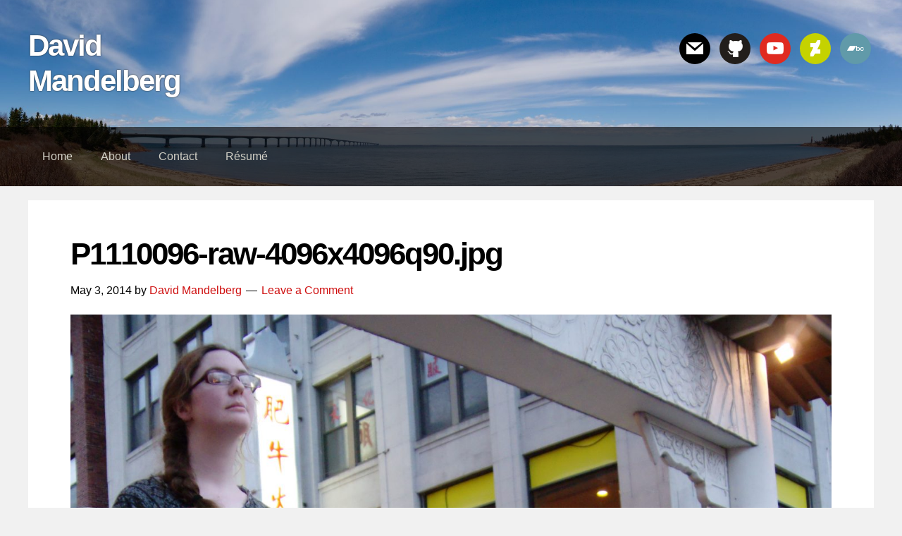

--- FILE ---
content_type: text/html; charset=UTF-8
request_url: https://david.mandelberg.org/2014/05/03/museum-of-science-and-chinatown/p1110096-raw-4096x4096q90/
body_size: 8014
content:
<!DOCTYPE html><html
lang=en-US prefix="og: http://ogp.me/ns# article: http://ogp.me/ns/article#"><head ><meta
charset="UTF-8"><title>P1110096-raw-4096x4096q90.jpg &#8211; David Mandelberg</title><meta
name='robots' content='max-image-preview:large'><meta
name="viewport" content="width=device-width, initial-scale=1"><link
rel=alternate type=application/rss+xml title="David Mandelberg &raquo; Feed" href=https://david.mandelberg.org/feed/ ><link
rel=alternate type=application/rss+xml title="David Mandelberg &raquo; Comments Feed" href=https://david.mandelberg.org/comments/feed/ ><link
rel=alternate type=application/rss+xml title="David Mandelberg &raquo; P1110096-raw-4096x4096q90.jpg Comments Feed" href=https://david.mandelberg.org/2014/05/03/museum-of-science-and-chinatown/p1110096-raw-4096x4096q90/feed/ ><link
rel=alternate title="oEmbed (JSON)" type=application/json+oembed href="https://david.mandelberg.org/wp-json/oembed/1.0/embed?url=https%3A%2F%2Fdavid.mandelberg.org%2F2014%2F05%2F03%2Fmuseum-of-science-and-chinatown%2Fp1110096-raw-4096x4096q90%2F"><link
rel=alternate title="oEmbed (XML)" type=text/xml+oembed href="https://david.mandelberg.org/wp-json/oembed/1.0/embed?url=https%3A%2F%2Fdavid.mandelberg.org%2F2014%2F05%2F03%2Fmuseum-of-science-and-chinatown%2Fp1110096-raw-4096x4096q90%2F&#038;format=xml"><style id=wp-img-auto-sizes-contain-inline-css>img:is([sizes=auto i],[sizes^="auto," i]){contain-intrinsic-size:3000px 1500px}</style><link
rel=stylesheet href=https://david.mandelberg.org/wp-content/cache/minify/a6496.css media=all><style id=wp-emoji-styles-inline-css>img.wp-smiley,img.emoji{display:inline !important;border:none !important;box-shadow:none !important;height:1em !important;width:1em !important;margin:0
0.07em !important;vertical-align:-0.1em !important;background:none !important;padding:0
!important}</style><style id=wp-block-library-inline-css>/*<![CDATA[*/:root{--wp-block-synced-color:#7a00df;--wp-block-synced-color--rgb:122,0,223;--wp-bound-block-color:var(--wp-block-synced-color);--wp-editor-canvas-background:#ddd;--wp-admin-theme-color:#007cba;--wp-admin-theme-color--rgb:0,124,186;--wp-admin-theme-color-darker-10:#006ba1;--wp-admin-theme-color-darker-10--rgb:0,107,160.5;--wp-admin-theme-color-darker-20:#005a87;--wp-admin-theme-color-darker-20--rgb:0,90,135;--wp-admin-border-width-focus:2px}@media (min-resolution:192dpi){:root{--wp-admin-border-width-focus:1.5px}}.wp-element-button{cursor:pointer}:root .has-very-light-gray-background-color{background-color:#eee}:root .has-very-dark-gray-background-color{background-color:#313131}:root .has-very-light-gray-color{color:#eee}:root .has-very-dark-gray-color{color:#313131}:root .has-vivid-green-cyan-to-vivid-cyan-blue-gradient-background{background:linear-gradient(135deg,#00d084,#0693e3)}:root .has-purple-crush-gradient-background{background:linear-gradient(135deg,#34e2e4,#4721fb 50%,#ab1dfe)}:root .has-hazy-dawn-gradient-background{background:linear-gradient(135deg,#faaca8,#dad0ec)}:root .has-subdued-olive-gradient-background{background:linear-gradient(135deg,#fafae1,#67a671)}:root .has-atomic-cream-gradient-background{background:linear-gradient(135deg,#fdd79a,#004a59)}:root .has-nightshade-gradient-background{background:linear-gradient(135deg,#330968,#31cdcf)}:root .has-midnight-gradient-background{background:linear-gradient(135deg,#020381,#2874fc)}:root{--wp--preset--font-size--normal:16px;--wp--preset--font-size--huge:42px}.has-regular-font-size{font-size:1em}.has-larger-font-size{font-size:2.625em}.has-normal-font-size{font-size:var(--wp--preset--font-size--normal)}.has-huge-font-size{font-size:var(--wp--preset--font-size--huge)}.has-text-align-center{text-align:center}.has-text-align-left{text-align:left}.has-text-align-right{text-align:right}.has-fit-text{white-space:nowrap!important}#end-resizable-editor-section{display:none}.aligncenter{clear:both}.items-justified-left{justify-content:flex-start}.items-justified-center{justify-content:center}.items-justified-right{justify-content:flex-end}.items-justified-space-between{justify-content:space-between}.screen-reader-text{border:0;clip-path:inset(50%);height:1px;margin:-1px;overflow:hidden;padding:0;position:absolute;width:1px;word-wrap:normal!important}.screen-reader-text:focus{background-color:#ddd;clip-path:none;color:#444;display:block;font-size:1em;height:auto;left:5px;line-height:normal;padding:15px
23px 14px;text-decoration:none;top:5px;width:auto;z-index:100000}html :where(.has-border-color){border-style:solid}html :where([style*=border-top-color]){border-top-style:solid}html :where([style*=border-right-color]){border-right-style:solid}html :where([style*=border-bottom-color]){border-bottom-style:solid}html :where([style*=border-left-color]){border-left-style:solid}html :where([style*=border-width]){border-style:solid}html :where([style*=border-top-width]){border-top-style:solid}html :where([style*=border-right-width]){border-right-style:solid}html :where([style*=border-bottom-width]){border-bottom-style:solid}html :where([style*=border-left-width]){border-left-style:solid}html :where(img[class*=wp-image-]){height:auto;max-width:100%}:where(figure){margin:0
0 1em}html :where(.is-position-sticky){--wp-admin--admin-bar--position-offset:var(--wp-admin--admin-bar--height,0px)}@media screen and (max-width:600px){html:where(.is-position-sticky){--wp-admin--admin-bar--position-offset:0px}}/*]]>*/</style><style id=global-styles-inline-css>/*<![CDATA[*/:root{--wp--preset--aspect-ratio--square:1;--wp--preset--aspect-ratio--4-3:4/3;--wp--preset--aspect-ratio--3-4:3/4;--wp--preset--aspect-ratio--3-2:3/2;--wp--preset--aspect-ratio--2-3:2/3;--wp--preset--aspect-ratio--16-9:16/9;--wp--preset--aspect-ratio--9-16:9/16;--wp--preset--color--black:#000;--wp--preset--color--cyan-bluish-gray:#abb8c3;--wp--preset--color--white:#fff;--wp--preset--color--pale-pink:#f78da7;--wp--preset--color--vivid-red:#cf2e2e;--wp--preset--color--luminous-vivid-orange:#ff6900;--wp--preset--color--luminous-vivid-amber:#fcb900;--wp--preset--color--light-green-cyan:#7bdcb5;--wp--preset--color--vivid-green-cyan:#00d084;--wp--preset--color--pale-cyan-blue:#8ed1fc;--wp--preset--color--vivid-cyan-blue:#0693e3;--wp--preset--color--vivid-purple:#9b51e0;--wp--preset--gradient--vivid-cyan-blue-to-vivid-purple:linear-gradient(135deg,rgb(6,147,227) 0%,rgb(155,81,224) 100%);--wp--preset--gradient--light-green-cyan-to-vivid-green-cyan:linear-gradient(135deg,rgb(122,220,180) 0%,rgb(0,208,130) 100%);--wp--preset--gradient--luminous-vivid-amber-to-luminous-vivid-orange:linear-gradient(135deg,rgb(252,185,0) 0%,rgb(255,105,0) 100%);--wp--preset--gradient--luminous-vivid-orange-to-vivid-red:linear-gradient(135deg,rgb(255,105,0) 0%,rgb(207,46,46) 100%);--wp--preset--gradient--very-light-gray-to-cyan-bluish-gray:linear-gradient(135deg,rgb(238,238,238) 0%,rgb(169,184,195) 100%);--wp--preset--gradient--cool-to-warm-spectrum:linear-gradient(135deg,rgb(74,234,220) 0%,rgb(151,120,209) 20%,rgb(207,42,186) 40%,rgb(238,44,130) 60%,rgb(251,105,98) 80%,rgb(254,248,76) 100%);--wp--preset--gradient--blush-light-purple:linear-gradient(135deg,rgb(255,206,236) 0%,rgb(152,150,240) 100%);--wp--preset--gradient--blush-bordeaux:linear-gradient(135deg,rgb(254,205,165) 0%,rgb(254,45,45) 50%,rgb(107,0,62) 100%);--wp--preset--gradient--luminous-dusk:linear-gradient(135deg,rgb(255,203,112) 0%,rgb(199,81,192) 50%,rgb(65,88,208) 100%);--wp--preset--gradient--pale-ocean:linear-gradient(135deg,rgb(255,245,203) 0%,rgb(182,227,212) 50%,rgb(51,167,181) 100%);--wp--preset--gradient--electric-grass:linear-gradient(135deg,rgb(202,248,128) 0%,rgb(113,206,126) 100%);--wp--preset--gradient--midnight:linear-gradient(135deg,rgb(2,3,129) 0%,rgb(40,116,252) 100%);--wp--preset--font-size--small:13px;--wp--preset--font-size--medium:20px;--wp--preset--font-size--large:36px;--wp--preset--font-size--x-large:42px;--wp--preset--spacing--20:0.44rem;--wp--preset--spacing--30:0.67rem;--wp--preset--spacing--40:1rem;--wp--preset--spacing--50:1.5rem;--wp--preset--spacing--60:2.25rem;--wp--preset--spacing--70:3.38rem;--wp--preset--spacing--80:5.06rem;--wp--preset--shadow--natural:6px 6px 9px rgba(0, 0, 0, 0.2);--wp--preset--shadow--deep:12px 12px 50px rgba(0, 0, 0, 0.4);--wp--preset--shadow--sharp:6px 6px 0px rgba(0, 0, 0, 0.2);--wp--preset--shadow--outlined:6px 6px 0px -3px rgb(255, 255, 255), 6px 6px rgb(0, 0, 0);--wp--preset--shadow--crisp:6px 6px 0px rgb(0, 0, 0)}:where(.is-layout-flex){gap:0.5em}:where(.is-layout-grid){gap:0.5em}body .is-layout-flex{display:flex}.is-layout-flex{flex-wrap:wrap;align-items:center}.is-layout-flex>:is(*,div){margin:0}body .is-layout-grid{display:grid}.is-layout-grid>:is(*,div){margin:0}:where(.wp-block-columns.is-layout-flex){gap:2em}:where(.wp-block-columns.is-layout-grid){gap:2em}:where(.wp-block-post-template.is-layout-flex){gap:1.25em}:where(.wp-block-post-template.is-layout-grid){gap:1.25em}.has-black-color{color:var(--wp--preset--color--black) !important}.has-cyan-bluish-gray-color{color:var(--wp--preset--color--cyan-bluish-gray) !important}.has-white-color{color:var(--wp--preset--color--white) !important}.has-pale-pink-color{color:var(--wp--preset--color--pale-pink) !important}.has-vivid-red-color{color:var(--wp--preset--color--vivid-red) !important}.has-luminous-vivid-orange-color{color:var(--wp--preset--color--luminous-vivid-orange) !important}.has-luminous-vivid-amber-color{color:var(--wp--preset--color--luminous-vivid-amber) !important}.has-light-green-cyan-color{color:var(--wp--preset--color--light-green-cyan) !important}.has-vivid-green-cyan-color{color:var(--wp--preset--color--vivid-green-cyan) !important}.has-pale-cyan-blue-color{color:var(--wp--preset--color--pale-cyan-blue) !important}.has-vivid-cyan-blue-color{color:var(--wp--preset--color--vivid-cyan-blue) !important}.has-vivid-purple-color{color:var(--wp--preset--color--vivid-purple) !important}.has-black-background-color{background-color:var(--wp--preset--color--black) !important}.has-cyan-bluish-gray-background-color{background-color:var(--wp--preset--color--cyan-bluish-gray) !important}.has-white-background-color{background-color:var(--wp--preset--color--white) !important}.has-pale-pink-background-color{background-color:var(--wp--preset--color--pale-pink) !important}.has-vivid-red-background-color{background-color:var(--wp--preset--color--vivid-red) !important}.has-luminous-vivid-orange-background-color{background-color:var(--wp--preset--color--luminous-vivid-orange) !important}.has-luminous-vivid-amber-background-color{background-color:var(--wp--preset--color--luminous-vivid-amber) !important}.has-light-green-cyan-background-color{background-color:var(--wp--preset--color--light-green-cyan) !important}.has-vivid-green-cyan-background-color{background-color:var(--wp--preset--color--vivid-green-cyan) !important}.has-pale-cyan-blue-background-color{background-color:var(--wp--preset--color--pale-cyan-blue) !important}.has-vivid-cyan-blue-background-color{background-color:var(--wp--preset--color--vivid-cyan-blue) !important}.has-vivid-purple-background-color{background-color:var(--wp--preset--color--vivid-purple) !important}.has-black-border-color{border-color:var(--wp--preset--color--black) !important}.has-cyan-bluish-gray-border-color{border-color:var(--wp--preset--color--cyan-bluish-gray) !important}.has-white-border-color{border-color:var(--wp--preset--color--white) !important}.has-pale-pink-border-color{border-color:var(--wp--preset--color--pale-pink) !important}.has-vivid-red-border-color{border-color:var(--wp--preset--color--vivid-red) !important}.has-luminous-vivid-orange-border-color{border-color:var(--wp--preset--color--luminous-vivid-orange) !important}.has-luminous-vivid-amber-border-color{border-color:var(--wp--preset--color--luminous-vivid-amber) !important}.has-light-green-cyan-border-color{border-color:var(--wp--preset--color--light-green-cyan) !important}.has-vivid-green-cyan-border-color{border-color:var(--wp--preset--color--vivid-green-cyan) !important}.has-pale-cyan-blue-border-color{border-color:var(--wp--preset--color--pale-cyan-blue) !important}.has-vivid-cyan-blue-border-color{border-color:var(--wp--preset--color--vivid-cyan-blue) !important}.has-vivid-purple-border-color{border-color:var(--wp--preset--color--vivid-purple) !important}.has-vivid-cyan-blue-to-vivid-purple-gradient-background{background:var(--wp--preset--gradient--vivid-cyan-blue-to-vivid-purple) !important}.has-light-green-cyan-to-vivid-green-cyan-gradient-background{background:var(--wp--preset--gradient--light-green-cyan-to-vivid-green-cyan) !important}.has-luminous-vivid-amber-to-luminous-vivid-orange-gradient-background{background:var(--wp--preset--gradient--luminous-vivid-amber-to-luminous-vivid-orange) !important}.has-luminous-vivid-orange-to-vivid-red-gradient-background{background:var(--wp--preset--gradient--luminous-vivid-orange-to-vivid-red) !important}.has-very-light-gray-to-cyan-bluish-gray-gradient-background{background:var(--wp--preset--gradient--very-light-gray-to-cyan-bluish-gray) !important}.has-cool-to-warm-spectrum-gradient-background{background:var(--wp--preset--gradient--cool-to-warm-spectrum) !important}.has-blush-light-purple-gradient-background{background:var(--wp--preset--gradient--blush-light-purple) !important}.has-blush-bordeaux-gradient-background{background:var(--wp--preset--gradient--blush-bordeaux) !important}.has-luminous-dusk-gradient-background{background:var(--wp--preset--gradient--luminous-dusk) !important}.has-pale-ocean-gradient-background{background:var(--wp--preset--gradient--pale-ocean) !important}.has-electric-grass-gradient-background{background:var(--wp--preset--gradient--electric-grass) !important}.has-midnight-gradient-background{background:var(--wp--preset--gradient--midnight) !important}.has-small-font-size{font-size:var(--wp--preset--font-size--small) !important}.has-medium-font-size{font-size:var(--wp--preset--font-size--medium) !important}.has-large-font-size{font-size:var(--wp--preset--font-size--large) !important}.has-x-large-font-size{font-size:var(--wp--preset--font-size--x-large) !important}/*]]>*/</style><style id=classic-theme-styles-inline-css>/*! This file is auto-generated */
.wp-block-button__link{color:#fff;background-color:#32373c;border-radius:9999px;box-shadow:none;text-decoration:none;padding:calc(.667em + 2px) calc(1.333em + 2px);font-size:1.125em}.wp-block-file__button{background:#32373c;color:#fff;text-decoration:none}</style><link
rel=stylesheet href=https://david.mandelberg.org/wp-content/cache/minify/df10c.css media=all> <script src=https://david.mandelberg.org/wp-content/cache/minify/818c0.js></script> <link
rel=https://api.w.org/ href=https://david.mandelberg.org/wp-json/ ><link
rel=alternate title=JSON type=application/json href=https://david.mandelberg.org/wp-json/wp/v2/media/810><link
rel=EditURI type=application/rsd+xml title=RSD href=https://david.mandelberg.org/xmlrpc.php?rsd><meta
name="generator" content="WordPress 6.9"><link
rel=canonical href=https://david.mandelberg.org/2014/05/03/museum-of-science-and-chinatown/p1110096-raw-4096x4096q90/ ><link
rel=shortlink href='https://david.mandelberg.org/?p=810'><meta
property="og:title" name="og:title" content="P1110096-raw-4096x4096q90.jpg"><meta
property="og:type" name="og:type" content="website"><meta
property="og:image" name="og:image" content="https://david.mandelberg.org/wp-content/uploads/2014/05/P1110096-raw-4096x4096q90-1365x2048.jpg"><meta
property="og:url" name="og:url" content="https://david.mandelberg.org/2014/05/03/museum-of-science-and-chinatown/p1110096-raw-4096x4096q90/"><meta
property="og:locale" name="og:locale" content="en_US"><meta
property="og:site_name" name="og:site_name" content="David Mandelberg"><meta
property="twitter:card" name="twitter:card" content="summary"><meta
property="article:published_time" name="article:published_time" content="2014-05-03T23:35:46+00:00"><meta
property="article:modified_time" name="article:modified_time" content="2014-05-03T23:35:46+00:00"><meta
property="article:author" name="article:author" content="https://david.mandelberg.org/author/dseomn/"><link
rel=pingback href=https://david.mandelberg.org/xmlrpc.php><meta
itemprop="name" content="David Mandelberg"><style id=bizznis-one-custom-css>.site-header{background-image:url("https://david.mandelberg.org/wp-content/uploads/2017/08/P1210944-raw-P1210954-raw-medium-e1503368553137.jpg");background-repeat:no-repeat;background-size:cover;background-position:center center}</style><link
rel=icon href=https://david.mandelberg.org/wp-content/uploads/2017/09/cropped-P1230630-raw-crop-square-full-32x32.jpg sizes=32x32><link
rel=icon href=https://david.mandelberg.org/wp-content/uploads/2017/09/cropped-P1230630-raw-crop-square-full-192x192.jpg sizes=192x192><link
rel=apple-touch-icon href=https://david.mandelberg.org/wp-content/uploads/2017/09/cropped-P1230630-raw-crop-square-full-180x180.jpg><meta
name="msapplication-TileImage" content="https://david.mandelberg.org/wp-content/uploads/2017/09/cropped-P1230630-raw-crop-square-full-270x270.jpg"></head><body
class="attachment wp-singular attachment-template-default single single-attachment postid-810 attachmentid-810 attachment-jpeg wp-theme-bizznis custom-header custom-header-active full-width-content" itemscope itemtype=http://schema.org/WebPage><div
class=site-container><section><h2 class="screen-reader-text">Skip links</h2><ul
class=bizznis-skip-link><li><a
href=#bizznis-content class=screen-reader-shortcut> Skip to content</a></li><li><a
href=#bizznis-footer-widgets class=screen-reader-shortcut> Skip to footer</a></li></ul></section><header
class=site-header itemscope itemtype=http://schema.org/WPHeader><div
class=header-content><div
class=wrap><div
class=title-area><p
class=site-title itemprop=headline><a
href=https://david.mandelberg.org/ >David Mandelberg</a></p></div><div
class="header-aside-area widget-area"><h2 class="bizznis-sidebar-title screen-reader-text">Header Right</h2><section
id=themegrill_social_icons-4 class="widget social-icons widget_social_icons"><div
class=widget-wrap><ul
class="social-icons-lists icons-background-rounded">
<li
class=social-icons-list-item>
<a
href=mailto:david@mandelberg.org   class=social-icon>
<span
class="socicon socicon-mail" style="padding: 10px; font-size: 24px; background-color: #000000"></span></a>
</li>
<li
class=social-icons-list-item>
<a
href=https://github.com/dseomn   class=social-icon>
<span
class="socicon socicon-github" style="padding: 10px; font-size: 24px; background-color: #221e1b"></span></a>
</li>
<li
class=social-icons-list-item>
<a
href=https://www.youtube.com/user/dseomn   class=social-icon>
<span
class="socicon socicon-youtube" style="padding: 10px; font-size: 24px; background-color: #e02a20"></span></a>
</li>
<li
class=social-icons-list-item>
<a
href=https://dseomn.deviantart.com/gallery/   class=social-icon>
<span
class="socicon socicon-deviantart" style="padding: 10px; font-size: 24px; background-color: #c5d200"></span></a>
</li>
<li
class=social-icons-list-item>
<a
href=https://davidmandelberg.bandcamp.com/   class=social-icon>
<span
class="socicon socicon-bandcamp" style="padding: 10px; font-size: 24px; background-color: #619aa9"></span></a>
</li></ul></div></section></div></div></div><nav
class="nav-bizznis nav-secondary" itemscope itemtype=http://schema.org/SiteNavigationElement><div
class=wrap><ul
id=menu-main-menu class="menu menu-bizznis menu-secondary"><li
id=menu-item-47 class="menu-item menu-item-type-custom menu-item-object-custom menu-item-home menu-item-47"><a
href=https://david.mandelberg.org/ itemprop=url><span
itemprop=name>Home</span></a></li>
<li
id=menu-item-33 class="menu-item menu-item-type-post_type menu-item-object-page menu-item-33"><a
href=https://david.mandelberg.org/about/ itemprop=url><span
itemprop=name>About</span></a></li>
<li
id=menu-item-2743 class="menu-item menu-item-type-post_type menu-item-object-page menu-item-2743"><a
href=https://david.mandelberg.org/contact/ itemprop=url><span
itemprop=name>Contact</span></a></li>
<li
id=menu-item-2791 class="menu-item menu-item-type-post_type menu-item-object-page menu-item-2791"><a
href=https://david.mandelberg.org/resume/ itemprop=url><span
itemprop=name>Résumé</span></a></li></ul></div></nav></header><div
class=site-main><div
class=wrap><div
class=content-sidebar-wrap><main
class=content id=bizznis-content><article
class="post-810 attachment type-attachment status-inherit entry" itemscope itemtype=http://schema.org/CreativeWork><header
class=entry-header><h1 class="entry-title" itemprop="headline">P1110096-raw-4096x4096q90.jpg</h1><p
class=entry-meta><time
class=entry-time itemprop=datePublished datetime=2014-05-03T23:35:46+00:00>May 3, 2014</time> by <span
class=entry-author itemprop=author itemscope itemtype=http://schema.org/Person><a
href=https://david.mandelberg.org/author/dseomn/ class=entry-author-link itemprop=url rel=author><span
class=entry-author-name itemprop=name>David Mandelberg</span></a></span> <span
class=entry-comments-link><a
href=https://david.mandelberg.org/2014/05/03/museum-of-science-and-chinatown/p1110096-raw-4096x4096q90/#respond>Leave a Comment</a></span></p></header><div
class=entry-content itemprop=text><p
class=attachment><a
href=https://david.mandelberg.org/wp-content/uploads/2014/05/P1110096-raw-4096x4096q90.jpg><img
decoding=async width=1365 height=2048 src=https://david.mandelberg.org/wp-content/uploads/2014/05/P1110096-raw-4096x4096q90-1365x2048.jpg class="attachment-large size-large" alt srcset="https://david.mandelberg.org/wp-content/uploads/2014/05/P1110096-raw-4096x4096q90-1365x2048.jpg 1365w, https://david.mandelberg.org/wp-content/uploads/2014/05/P1110096-raw-4096x4096q90-213x320.jpg 213w, https://david.mandelberg.org/wp-content/uploads/2014/05/P1110096-raw-4096x4096q90-341x512.jpg 341w, https://david.mandelberg.org/wp-content/uploads/2014/05/P1110096-raw-4096x4096q90-768x1152.jpg 768w" sizes="(max-width: 1365px) 100vw, 1365px"></a></p></div><footer
class=entry-footer></footer></article><h2 class="screen-reader-text">Reader Interactions</h2><div
id=respond class=comment-respond><h3 id="reply-title" class="comment-reply-title">Leave a Reply <small><a
rel=nofollow id=cancel-comment-reply-link href=/2014/05/03/museum-of-science-and-chinatown/p1110096-raw-4096x4096q90/#respond style=display:none;>Cancel reply</a></small></h3><form
action=https://david.mandelberg.org/wp-comments-post.php method=post id=commentform class=comment-form><p
class=comment-notes><span
id=email-notes>Your email address will not be published.</span> <span
class=required-field-message>Required fields are marked <span
class=required>*</span></span></p><p
class=comment-form-comment><label
for=comment>Comment <span
class=required>*</span></label><textarea id=comment name=comment cols=45 rows=8 maxlength=65525 required></textarea></p><p
class=comment-form-author><label
for=author>Name <span
class=required>*</span></label> <input
id=author name=author type=text value size=30 maxlength=245 autocomplete=name required></p><p
class=comment-form-email><label
for=email>Email <span
class=required>*</span></label> <input
id=email name=email type=email value size=30 maxlength=100 aria-describedby=email-notes autocomplete=email required></p><p
class=comment-form-url><label
for=url>Website</label> <input
id=url name=url type=url value size=30 maxlength=200 autocomplete=url></p><p
class=form-submit><input
name=submit type=submit id=submit class=submit value="Post Comment"> <input
type=hidden name=comment_post_ID value=810 id=comment_post_ID>
<input
type=hidden name=comment_parent id=comment_parent value=0></p></form></div></main></div></div></div><footer
class=site-footer itemscope itemtype=http://schema.org/WPFooter><div
class=footer-widgets id=bizznis-footer-widgets><h2 class="bizznis-sidebar-title screen-reader-text">Footer</h2><div
class=wrap><div
class="footer-widgets-2 widget-area"><section
id=search-11 class="widget widget_search"><div
class=widget-wrap><h3 class="widgettitle widget-title">Search</h3><form
class=search-form itemprop=potentialAction itemscope itemtype=http://schema.org/SearchAction method=get action=https://david.mandelberg.org/ role=search><meta
itemprop="target" content="https://david.mandelberg.org/?s={s}"><label
class="search-form-label screen-reader-text" for=searchform-6970698d3d7f0>Search this website</label><input
itemprop=query-input type=search name=s id=searchform-6970698d3d7f0 placeholder="Search this website &#x2026;"><input
type=submit value=Search></form></div></section><section
id=dseomn_archives-2 class="widget widget_dseomn_archives"><div
class=widget-wrap><h3 class="widgettitle widget-title">Archives</h3><ul
class=dseomn-archives>	<li
class=dseomn-archives-item><a
href=https://david.mandelberg.org/2022/ >2022</a>&nbsp;(2)</li>
<li
class=dseomn-archives-item><a
href=https://david.mandelberg.org/2021/ >2021</a>&nbsp;(1)</li>
<li
class=dseomn-archives-item><a
href=https://david.mandelberg.org/2020/ >2020</a>&nbsp;(2)</li>
<li
class=dseomn-archives-item><a
href=https://david.mandelberg.org/2018/ >2018</a>&nbsp;(6)</li>
<li
class=dseomn-archives-item><a
href=https://david.mandelberg.org/2017/ >2017</a>&nbsp;(12)</li>
<li
class=dseomn-archives-item><a
href=https://david.mandelberg.org/2016/ >2016</a>&nbsp;(9)</li>
<li
class=dseomn-archives-item><a
href=https://david.mandelberg.org/2015/ >2015</a>&nbsp;(12)</li>
<li
class=dseomn-archives-item><a
href=https://david.mandelberg.org/2014/ >2014</a>&nbsp;(27)</li>
<li
class=dseomn-archives-item><a
href=https://david.mandelberg.org/2013/ >2013</a>&nbsp;(26)</li>
<li
class=dseomn-archives-item><a
href=https://david.mandelberg.org/2010/ >2010</a>&nbsp;(8)</li>
<li
class=dseomn-archives-item><a
href=https://david.mandelberg.org/2009/ >2009</a>&nbsp;(5)</li>
<li
class=dseomn-archives-item><a
href=https://david.mandelberg.org/2007/ >2007</a>&nbsp;(1)</li>
<li
class=dseomn-archives-item><a
href=https://david.mandelberg.org/2006/ >2006</a>&nbsp;(1)</li>
<li
class=dseomn-archives-item><a
href=https://david.mandelberg.org/2005/ >2005</a>&nbsp;(10)</li>
<li
class=dseomn-archives-item><a
href=https://david.mandelberg.org/2004/ >2004</a>&nbsp;(1)</li></ul></div></section></div><div
class="footer-widgets-3 widget-area"><section
id=categories-4 class="widget widget_categories"><div
class=widget-wrap><h3 class="widgettitle widget-title">Categories</h3><ul>
<li
class="cat-item cat-item-5"><a
href=https://david.mandelberg.org/category/adventures/ >Adventures</a> (20)
</li>
<li
class="cat-item cat-item-11"><a
href=https://david.mandelberg.org/category/dancing/ >Dancing</a> (25)<ul
class=children>
<li
class="cat-item cat-item-4"><a
href=https://david.mandelberg.org/category/dancing/dance-choreography/ >Dance Choreography</a> (20)
</li></ul>
</li>
<li
class="cat-item cat-item-13"><a
href=https://david.mandelberg.org/category/music/ >Music</a> (6)
</li>
<li
class="cat-item cat-item-12"><a
href=https://david.mandelberg.org/category/photography/ >Photography</a> (80)
</li>
<li
class="cat-item cat-item-10"><a
href=https://david.mandelberg.org/category/technology/ >Technology</a> (13)
</li>
<li
class="cat-item cat-item-1"><a
href=https://david.mandelberg.org/category/uncategorized/ >Uncategorized</a> (4)
</li>
<li
class="cat-item cat-item-14"><a
href=https://david.mandelberg.org/category/videography/ >Videography</a> (7)
</li></ul></div></section></div><div
class="footer-widgets-4 widget-area"><section
id=meta-9 class="widget widget_meta"><div
class=widget-wrap><h3 class="widgettitle widget-title">Meta</h3><ul>
<li><a
href=https://david.mandelberg.org/wp-login.php>Log in</a></li>
<li><a
href=https://david.mandelberg.org/feed/ >Entries feed</a></li>
<li><a
href=https://david.mandelberg.org/comments/feed/ >Comments feed</a></li><li><a
href=https://wordpress.org/ >WordPress.org</a></li></ul></div></section></div></div></div><div
class=footer-creds><div
class=wrap><p>Copyright &#x000A9;&nbsp;2026 &#x000B7;  by <a
href=http://www.bizzthemes.com/ >BizzThemes</a> &#x000B7; <a
href=http://wordpress.org/ >WordPress</a> &#x000B7; <a
href=https://david.mandelberg.org/wp-login.php>Log in</a></p></div></div></footer></div><script type=speculationrules>{"prefetch":[{"source":"document","where":{"and":[{"href_matches":"/*"},{"not":{"href_matches":["/wp-*.php","/wp-admin/*","/wp-content/uploads/*","/wp-content/*","/wp-content/plugins/*","/wp-content/themes/bizznis/*","/*\\?(.+)"]}},{"not":{"selector_matches":"a[rel~=\"nofollow\"]"}},{"not":{"selector_matches":".no-prefetch, .no-prefetch a"}}]},"eagerness":"conservative"}]}</script> <script src=https://david.mandelberg.org/wp-content/cache/minify/501dc.js></script> <script id=wp-i18n-js-after>wp.i18n.setLocaleData({'text direction\u0004ltr':['ltr']});</script> <script src=https://david.mandelberg.org/wp-content/cache/minify/1f540.js></script> <script id=contact-form-7-js-before>var wpcf7={"api":{"root":"https:\/\/david.mandelberg.org\/wp-json\/","namespace":"contact-form-7\/v1"},"cached":1};</script> <script src=https://david.mandelberg.org/wp-content/cache/minify/dd8b3.js></script> <script id=email-subscribers-js-extra>var es_data={"messages":{"es_empty_email_notice":"Please enter email address","es_rate_limit_notice":"You need to wait for some time before subscribing again","es_single_optin_success_message":"Successfully Subscribed.","es_email_exists_notice":"Email Address already exists!","es_unexpected_error_notice":"Oops.. Unexpected error occurred.","es_invalid_email_notice":"Invalid email address","es_try_later_notice":"Please try after some time"},"es_ajax_url":"https://david.mandelberg.org/wp-admin/admin-ajax.php"};</script> <script src=https://david.mandelberg.org/wp-content/cache/minify/69faf.js async></script> <script src=https://david.mandelberg.org/wp-content/cache/minify/39c1d.js></script> <script id=responsive-menu-js-extra>var bizzmenuL10n={"selector":"secondary"};</script> <script src=https://david.mandelberg.org/wp-content/cache/minify/c1922.js></script> <script id=wp-emoji-settings type=application/json>{"baseUrl":"https://s.w.org/images/core/emoji/17.0.2/72x72/","ext":".png","svgUrl":"https://s.w.org/images/core/emoji/17.0.2/svg/","svgExt":".svg","source":{"concatemoji":"https://david.mandelberg.org/wp-includes/js/wp-emoji-release.min.js?ver=6.9"}}</script> <script type=module>/*<![CDATA[*//*! This file is auto-generated */
const a=JSON.parse(document.getElementById("wp-emoji-settings").textContent),o=(window._wpemojiSettings=a,"wpEmojiSettingsSupports"),s=["flag","emoji"];function i(e){try{var t={supportTests:e,timestamp:(new Date).valueOf()};sessionStorage.setItem(o,JSON.stringify(t))}catch(e){}}function c(e,t,n){e.clearRect(0,0,e.canvas.width,e.canvas.height),e.fillText(t,0,0);t=new Uint32Array(e.getImageData(0,0,e.canvas.width,e.canvas.height).data);e.clearRect(0,0,e.canvas.width,e.canvas.height),e.fillText(n,0,0);const a=new Uint32Array(e.getImageData(0,0,e.canvas.width,e.canvas.height).data);return t.every((e,t)=>e===a[t])}function p(e,t){e.clearRect(0,0,e.canvas.width,e.canvas.height),e.fillText(t,0,0);var n=e.getImageData(16,16,1,1);for(let e=0;e<n.data.length;e++)if(0!==n.data[e])return!1;return!0}function u(e,t,n,a){switch(t){case"flag":return n(e,"\ud83c\udff3\ufe0f\u200d\u26a7\ufe0f","\ud83c\udff3\ufe0f\u200b\u26a7\ufe0f")?!1:!n(e,"\ud83c\udde8\ud83c\uddf6","\ud83c\udde8\u200b\ud83c\uddf6")&&!n(e,"\ud83c\udff4\udb40\udc67\udb40\udc62\udb40\udc65\udb40\udc6e\udb40\udc67\udb40\udc7f","\ud83c\udff4\u200b\udb40\udc67\u200b\udb40\udc62\u200b\udb40\udc65\u200b\udb40\udc6e\u200b\udb40\udc67\u200b\udb40\udc7f");case"emoji":return!a(e,"\ud83e\u1fac8")}return!1}function f(e,t,n,a){let r;const o=(r="undefined"!=typeof WorkerGlobalScope&&self instanceof WorkerGlobalScope?new OffscreenCanvas(300,150):document.createElement("canvas")).getContext("2d",{willReadFrequently:!0}),s=(o.textBaseline="top",o.font="600 32px Arial",{});return e.forEach(e=>{s[e]=t(o,e,n,a)}),s}function r(e){var t=document.createElement("script");t.src=e,t.defer=!0,document.head.appendChild(t)}a.supports={everything:!0,everythingExceptFlag:!0},new Promise(t=>{let n=function(){try{var e=JSON.parse(sessionStorage.getItem(o));if("object"==typeof e&&"number"==typeof e.timestamp&&(new Date).valueOf()<e.timestamp+604800&&"object"==typeof e.supportTests)return e.supportTests}catch(e){}return null}();if(!n){if("undefined"!=typeof Worker&&"undefined"!=typeof OffscreenCanvas&&"undefined"!=typeof URL&&URL.createObjectURL&&"undefined"!=typeof Blob)try{var e="postMessage("+f.toString()+"("+[JSON.stringify(s),u.toString(),c.toString(),p.toString()].join(",")+"));",a=new Blob([e],{type:"text/javascript"});const r=new Worker(URL.createObjectURL(a),{name:"wpTestEmojiSupports"});return void(r.onmessage=e=>{i(n=e.data),r.terminate(),t(n)})}catch(e){}i(n=f(s,u,c,p))}t(n)}).then(e=>{for(const n in e)a.supports[n]=e[n],a.supports.everything=a.supports.everything&&a.supports[n],"flag"!==n&&(a.supports.everythingExceptFlag=a.supports.everythingExceptFlag&&a.supports[n]);var t;a.supports.everythingExceptFlag=a.supports.everythingExceptFlag&&!a.supports.flag,a.supports.everything||((t=a.source||{}).concatemoji?r(t.concatemoji):t.wpemoji&&t.twemoji&&(r(t.twemoji),r(t.wpemoji)))});/*]]>*/</script> </body></html>

--- FILE ---
content_type: application/x-javascript; charset=utf-8
request_url: https://david.mandelberg.org/wp-content/cache/minify/c1922.js
body_size: -11
content:
(function($){var nav_selector=$('nav[class*=nav-'+bizzmenuL10n['selector']+']');var menu_selector=$('nav[class*=nav-'+bizzmenuL10n['selector']+'] .menu-bizznis');nav_selector.addClass('nav-responsive');menu_selector.before('<div class="mobile-menu-icon"></div>');$('.mobile-menu-icon').on('click',function(){nav_selector.toggleClass('nav-mobile');$('body').toggleClass('nav-mobile-open');return false;});$('.nav-responsive').find('.menu-bizznis > .menu-item').live('click',function(event){if(event.target!==this){return;}
$(this).find('.sub-menu:first').slideToggle(function(){$(this).parent().toggleClass('menu-open');});});})(jQuery);